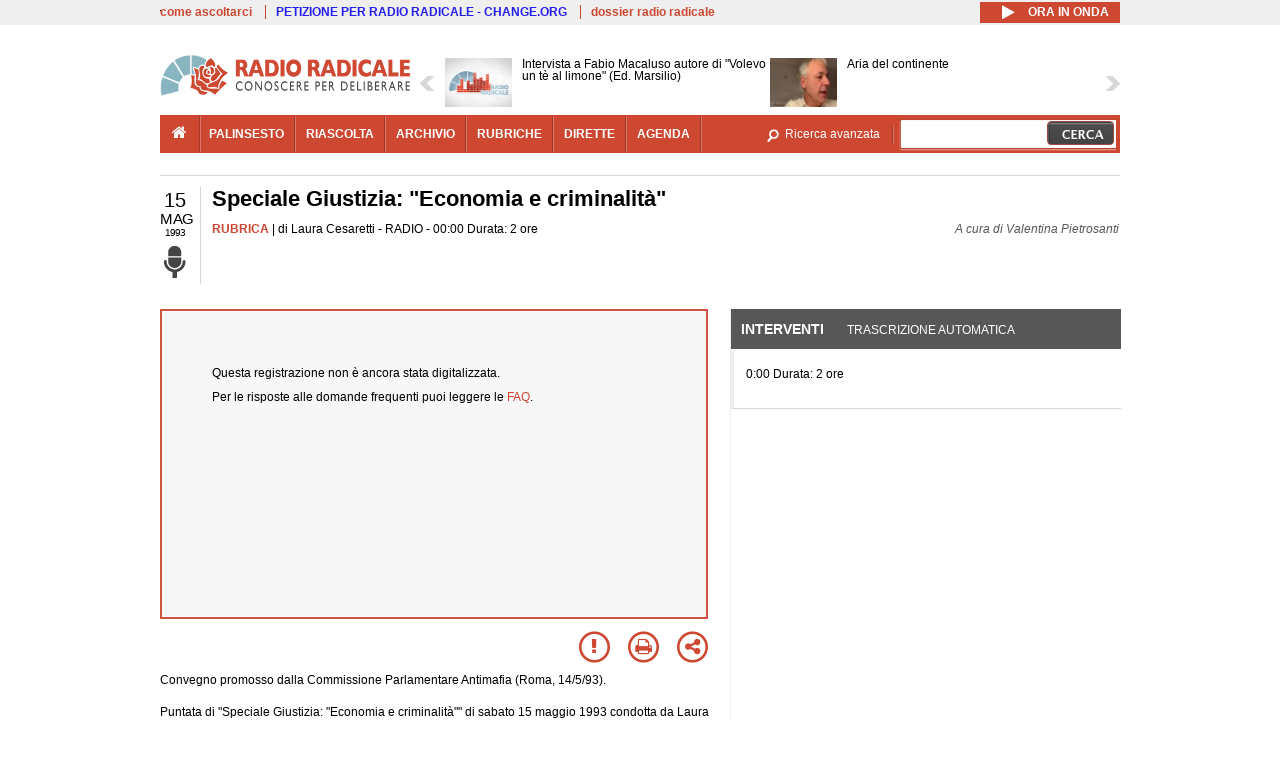

--- FILE ---
content_type: text/html; charset=utf-8
request_url: https://www.radioradicale.it/scheda/53944/speciale-giustizia-economia-e-criminalita?qt-blocco_interventi=0
body_size: 20070
content:
<!DOCTYPE html>
  <html class="no-js" lang="it" dir="ltr" prefix="content: http://purl.org/rss/1.0/modules/content/ dc: http://purl.org/dc/terms/ foaf: http://xmlns.com/foaf/0.1/ rdfs: http://www.w3.org/2000/01/rdf-schema# sioc: http://rdfs.org/sioc/ns# sioct: http://rdfs.org/sioc/types# skos: http://www.w3.org/2004/02/skos/core# xsd: http://www.w3.org/2001/XMLSchema#">
<head>
  <title>Speciale Giustizia: "Economia e criminalità" (15.05.1993)</title>
  <meta charset="utf-8" />
<link rel="shortcut icon" href="https://www.radioradicale.it/sites/www.radioradicale.it/files/favicon_0.ico" type="image/vnd.microsoft.icon" />
<link rel="profile" href="http://www.w3.org/1999/xhtml/vocab" />
<meta name="description" content=". Speciale Giustizia: &quot;Economia e criminalità&quot;" />
<meta name="abstract" content="convegno promosso dalla Commissione Parlamentare Antimafia (Roma, 14/5/93)" />
<meta name="keywords" content="CRIMINALITA&#039;, ECONOMIA, GIUSTIZIA, MAFIA, PARLAMENTO" />
<link rel="canonical" href="https://www.radioradicale.it/scheda/53944/speciale-giustizia-economia-e-criminalita?qt-blocco_interventi=0" />
<link rel="shortlink" href="https://www.radioradicale.it/scheda/53944?qt-blocco_interventi=0" />
<meta property="fb:app_id" content="1473848402899654" />
<meta property="og:site_name" content="Radio Radicale" />
<meta property="og:type" content="article" />
<meta property="og:url" content="https://www.radioradicale.it/scheda/53944/speciale-giustizia-economia-e-criminalita" />
<meta property="og:title" content="Speciale Giustizia: &quot;Economia e criminalità&quot;" />
<meta property="og:description" content="convegno promosso dalla Commissione Parlamentare Antimafia (Roma, 14/5/93)" />
<meta property="og:updated_time" content="2019-05-11T18:40:22+02:00" />
<meta property="og:image" content="https://www.radioradicale.it/sites/www.radioradicale.it/files/styles/rrfoto_poster/public/eventi/immagine_player/2019/01/copertina-speciale-giustizia-player.jpg?itok=1C5xRLh6" />
<meta property="og:image:width" content="550" />
<meta property="og:image:height" content="309" />
<meta name="twitter:card" content="player" />
<meta name="twitter:creator" content="@radioradicale" />
<meta name="twitter:site" content="@radioradicale" />
<meta name="twitter:url" content="https://www.radioradicale.it/scheda/53944/speciale-giustizia-economia-e-criminalita" />
<meta name="twitter:description" content=". Speciale Giustizia: &quot;Economia e criminalità&quot;" />
<meta name="twitter:title" content="Speciale Giustizia: &quot;Economia e criminalità&quot;" />
<meta name="twitter:image" content="https://www.radioradicale.it/sites/www.radioradicale.it/files/styles/rrfoto_poster/public/eventi/immagine_player/2019/01/copertina-speciale-giustizia-player.jpg?itok=1C5xRLh6" />
<meta name="twitter:image:width" content="550" />
<meta name="twitter:image:height" content="309" />
<meta property="article:published_time" content="1993-05-15T00:00:00+02:00" />
<meta name="twitter:player" content="https://www.radioradicale.it/scheda/53944/speciale-giustizia-economia-e-criminalita/iframe" />
<meta property="article:modified_time" content="2019-05-11T18:40:22+02:00" />
<meta name="twitter:player:width" content="544" />
<meta name="twitter:player:height" content="306" />
<meta name="dcterms.creator" content="Radio Radicale" />
<meta name="dcterms.title" content="Speciale Giustizia: &quot;Economia e criminalità&quot;" />
<meta name="dcterms.date" content="1993-05-15T00:00+02:00" />
<meta name="dcterms.type" content="Text" />
<meta name="dcterms.format" content="text/html" />
<meta name="dcterms.language" content="it" />
  <link type="text/css" rel="stylesheet" href="https://www.radioradicale.it/sites/www.radioradicale.it/files/css/css_ygHU00cuv20ccA59rQ6THPz9UgQTHSV-efJp--9ewRs.css" media="all" />
<link type="text/css" rel="stylesheet" href="https://www.radioradicale.it/sites/www.radioradicale.it/files/css/css_RdHWo9iA2yj9ZMOXuSQnre_-c7NgWIbbjZWxSh0EqEg.css" media="all" />
<link type="text/css" rel="stylesheet" href="//cdn.jsdelivr.net/qtip2/2.2.0/jquery.qtip.min.css" media="all" />
<link type="text/css" rel="stylesheet" href="https://www.radioradicale.it/sites/www.radioradicale.it/files/css/css_a6A2EsZ0vChptmlru0zPh9MbdFtmCO_0dgJmsXPT2a0.css" media="all" />
<link type="text/css" rel="stylesheet" href="https://www.radioradicale.it/sites/all/modules/custom/barra_rossa/css/barra_rossa.css?t05fkf" media="all" />
<link type="text/css" rel="stylesheet" href="https://www.radioradicale.it/sites/www.radioradicale.it/files/css/css_jxLxSunne8dxdi-32-3XLZwi9xrL8crrB-qNkYnZsPo.css" media="all" />
<link type="text/css" rel="stylesheet" href="//fonts.googleapis.com/css?family=Give+You+Glory" media="all" />
<link type="text/css" rel="stylesheet" href="//fonts.googleapis.com/css?family=Quintessential" media="all" />
<link type="text/css" rel="stylesheet" href="https://www.radioradicale.it/sites/www.radioradicale.it/files/css/css_Nmuf8Xc00U7sUQSdNyWiU2k_4U5AbcOlPaGn7raaQOI.css" media="all" />
<link type="text/css" rel="stylesheet" href="https://www.radioradicale.it/sites/www.radioradicale.it/files/css/css_EtIHDO0mkLl75AHbOi_xEe-NDwdD3XGYjJO3nS7ovak.css" media="all" />
<link type="text/css" rel="stylesheet" href="https://www.radioradicale.it/sites/www.radioradicale.it/files/css/css_wJFXeg8d1C5ZJFw11S5f5qRDip2DpzQjtZruKIXRvps.css" media="all" />
<link type="text/css" rel="stylesheet" href="//maxcdn.bootstrapcdn.com/font-awesome/4.4.0/css/font-awesome.min.css" media="all" />
  <script src="https://www.radioradicale.it/sites/all/libraries/modernizr/modernizr.min.js?t05fkf"></script>
<script src="//ajax.googleapis.com/ajax/libs/jquery/2.2.4/jquery.min.js"></script>
<script>window.jQuery || document.write("<script src='/sites/all/modules/contrib/jquery_update/replace/jquery/2.2/jquery.min.js'>\x3C/script>")</script>
<script src="https://www.radioradicale.it/sites/www.radioradicale.it/files/js/js_9sGTPBGcOGZjLiSLGrYEnuUf8VdvLmL_DEZNNNbnHXk.js"></script>
<script src="https://www.radioradicale.it/sites/www.radioradicale.it/files/js/js_Y7esrAmgSdkfkAh5dRkbPmxXvIH0TuD5s-lok9Xnpa8.js"></script>
<script src="https://www.radioradicale.it/sites/www.radioradicale.it/files/js/js_gHk2gWJ_Qw_jU2qRiUmSl7d8oly1Cx7lQFrqcp3RXcI.js"></script>
<script src="https://www.radioradicale.it/sites/www.radioradicale.it/files/js/js_EeQ0NJYsQPRTAh0op489-uDh9vDL58poZ3rPUPd_3hQ.js"></script>
<script src="//cdn.jsdelivr.net/qtip2/2.2.0/jquery.qtip.min.js"></script>
<script src="https://www.radioradicale.it/sites/all/modules/custom/barra_rossa/js/barra_rossa.js?t05fkf"></script>
<script src="https://www.radioradicale.it/sites/www.radioradicale.it/files/js/js_E1Mq1QpZSEgkqLPy183JbfCPaSl-ahgndWT5biALT6k.js"></script>
<script src="https://www.googletagmanager.com/gtag/js?id=G-WR1BT67YHY"></script>
<script>window.dataLayer = window.dataLayer || [];function gtag(){dataLayer.push(arguments)};gtag("js", new Date());gtag("set", "developer_id.dMDhkMT", true);gtag("config", "G-WR1BT67YHY", {"groups":"default","anonymize_ip":true,"link_attribution":true,"allow_ad_personalization_signals":false});</script>
<script src="https://www.radioradicale.it/sites/www.radioradicale.it/files/js/js_nPS1IEu9z_v86oI8x5Y0jjgmiZkYxydhd-SJ2GWy6uM.js"></script>
<script src="https://www.radioradicale.it/sites/all/themes/radioradicale_2014/js/share/clipboard.min.js?t05fkf"></script>
<script src="https://www.radioradicale.it/sites/www.radioradicale.it/files/js/js_ypm0-ZLmQE0na96AUCN0p-q7svrJkQwK1JGCPTMuHfM.js"></script>
<script src="https://www.radioradicale.it/sites/www.radioradicale.it/files/js/js_Pfof0dzcr9XEFXLFHH9_iVhPxhjQBU_v3Z0RQvRq5oY.js"></script>
<script>jQuery.extend(Drupal.settings, {"basePath":"\/","pathPrefix":"","setHasJsCookie":0,"instances":"{\u0022default\u0022:{\u0022content\u0022:{\u0022text\u0022:\u0022\u0022},\u0022style\u0022:{\u0022tip\u0022:false,\u0022classes\u0022:\u0022\u0022},\u0022position\u0022:{\u0022at\u0022:\u0022bottom right\u0022,\u0022adjust\u0022:{\u0022method\u0022:\u0022\u0022},\u0022my\u0022:\u0022top left\u0022,\u0022viewport\u0022:false},\u0022show\u0022:{\u0022event\u0022:\u0022mouseenter \u0022},\u0022hide\u0022:{\u0022event\u0022:\u0022mouseleave \u0022}},\u0022inizia_tempo_share\u0022:{\u0022content\u0022:{\u0022text\u0022:\u0022\u0022},\u0022style\u0022:{\u0022tip\u0022:false,\u0022classes\u0022:\u0022qtip-dark qtip-shadow\u0022},\u0022position\u0022:{\u0022at\u0022:\u0022bottom right\u0022,\u0022adjust\u0022:{\u0022method\u0022:\u0022\u0022},\u0022my\u0022:\u0022top left\u0022,\u0022viewport\u0022:false},\u0022show\u0022:{\u0022event\u0022:\u0022mouseenter \u0022},\u0022hide\u0022:{\u0022event\u0022:\u0022mouseleave \u0022}}}","qtipDebug":"{\u0022leaveElement\u0022:1}","better_exposed_filters":{"views":{"news_contenuti_aggiunti":{"displays":{"inizio":{"filters":[]}}},"download_rapido":{"displays":{"block":{"filters":[]}}},"news_e_interviste":{"displays":{"rullo":{"filters":[]}}},"interventi_2016":{"displays":{"blocco_interventi":{"filters":[]}}},"chi_siamo":{"displays":{"block":{"filters":[]}}},"fai_notizia":{"displays":{"block":{"filters":[]}}},"altri_canali":{"displays":{"block":{"filters":[]}}},"prima_foto":{"displays":{"block_7":{"filters":[]}}},"correlati_orizzontali_1":{"displays":{"block":{"filters":[]}}},"correlati_orizzontali_2":{"displays":{"block":{"filters":[]}}}}},"viewsSlideshow":{"news_e_interviste-rullo_1":{"methods":{"goToSlide":["viewsSlideshowPager","viewsSlideshowSlideCounter","viewsSlideshowCycle"],"nextSlide":["viewsSlideshowPager","viewsSlideshowSlideCounter","viewsSlideshowCycle"],"pause":["viewsSlideshowControls","viewsSlideshowCycle"],"play":["viewsSlideshowControls","viewsSlideshowCycle"],"previousSlide":["viewsSlideshowPager","viewsSlideshowSlideCounter","viewsSlideshowCycle"],"transitionBegin":["viewsSlideshowPager","viewsSlideshowSlideCounter"],"transitionEnd":[]},"paused":0}},"viewsSlideshowControls":{"news_e_interviste-rullo_1":{"top":{"type":"vsccControls"}}},"viewsSlideshowCycle":{"#views_slideshow_cycle_main_news_e_interviste-rullo_1":{"num_divs":18,"id_prefix":"#views_slideshow_cycle_main_","div_prefix":"#views_slideshow_cycle_div_","vss_id":"news_e_interviste-rullo_1","effect":"scrollHorz","transition_advanced":1,"timeout":7000,"speed":850,"delay":4000,"sync":1,"random":0,"pause":1,"pause_on_click":0,"play_on_hover":0,"action_advanced":1,"start_paused":0,"remember_slide":0,"remember_slide_days":1,"pause_in_middle":0,"pause_when_hidden":0,"pause_when_hidden_type":"full","amount_allowed_visible":"","nowrap":0,"pause_after_slideshow":0,"fixed_height":1,"items_per_slide":2,"wait_for_image_load":1,"wait_for_image_load_timeout":3000,"cleartype":0,"cleartypenobg":0,"advanced_options":"{}","advanced_options_choices":0,"advanced_options_entry":""}},"eu_cookie_compliance":{"cookie_policy_version":"1.0.0","popup_enabled":1,"popup_agreed_enabled":0,"popup_hide_agreed":0,"popup_clicking_confirmation":0,"popup_scrolling_confirmation":0,"popup_html_info":"\u003Cdiv class=\u0022eu-cookie-compliance-banner eu-cookie-compliance-banner-info eu-cookie-compliance-banner--default\u0022\u003E\n  \u003Cdiv class=\u0022popup-content info\u0022\u003E\n        \u003Cdiv id=\u0022popup-text\u0022\u003E\n      \u003Cp\u003EQuesto Sito utilizza cookie di funzionalit\u00e0 e cookie analitici, nonch\u00e9 cookie di profilazione di terze parti. Se vuoi saperne di pi\u00f9 o negare il consenso a tutti o ad alcuni cookie, consulta la\u00a0\u003Ca class=\u0022cookie-link\u0022 href=\u0022\/pagine\/cookie-policy\u0022\u003ECookie Policy\u003C\/a\u003E. Chiudendo questo banner o accedendo a un qualunque elemento del Sito acconsenti all\u0027uso dei cookie.\u003C\/p\u003E              \u003Cbutton type=\u0022button\u0022 class=\u0022find-more-button eu-cookie-compliance-more-button\u0022\u003EInformazioni\u003C\/button\u003E\n          \u003C\/div\u003E\n    \n    \u003Cdiv id=\u0022popup-buttons\u0022 class=\u0022\u0022\u003E\n            \u003Cbutton type=\u0022button\u0022 class=\u0022agree-button eu-cookie-compliance-default-button\u0022\u003EAccetta\u003C\/button\u003E\n          \u003C\/div\u003E\n  \u003C\/div\u003E\n\u003C\/div\u003E","use_mobile_message":false,"mobile_popup_html_info":"\u003Cdiv class=\u0022eu-cookie-compliance-banner eu-cookie-compliance-banner-info eu-cookie-compliance-banner--default\u0022\u003E\n  \u003Cdiv class=\u0022popup-content info\u0022\u003E\n        \u003Cdiv id=\u0022popup-text\u0022\u003E\n                    \u003Cbutton type=\u0022button\u0022 class=\u0022find-more-button eu-cookie-compliance-more-button\u0022\u003EInformazioni\u003C\/button\u003E\n          \u003C\/div\u003E\n    \n    \u003Cdiv id=\u0022popup-buttons\u0022 class=\u0022\u0022\u003E\n            \u003Cbutton type=\u0022button\u0022 class=\u0022agree-button eu-cookie-compliance-default-button\u0022\u003EAccetta\u003C\/button\u003E\n          \u003C\/div\u003E\n  \u003C\/div\u003E\n\u003C\/div\u003E\n","mobile_breakpoint":"768","popup_html_agreed":"\u003Cdiv\u003E\n  \u003Cdiv class=\u0022popup-content agreed\u0022\u003E\n    \u003Cdiv id=\u0022popup-text\u0022\u003E\n      \u003Cp\u003EGrazie!\u003C\/p\u003E    \u003C\/div\u003E\n    \u003Cdiv id=\u0022popup-buttons\u0022\u003E\n      \u003Cbutton type=\u0022button\u0022 class=\u0022hide-popup-button eu-cookie-compliance-hide-button\u0022\u003ENascondi\u003C\/button\u003E\n              \u003Cbutton type=\u0022button\u0022 class=\u0022find-more-button eu-cookie-compliance-more-button-thank-you\u0022 \u003EInformati\u003C\/button\u003E\n          \u003C\/div\u003E\n  \u003C\/div\u003E\n\u003C\/div\u003E","popup_use_bare_css":false,"popup_height":"auto","popup_width":"99%","popup_delay":1000,"popup_link":"\/pagine\/cookie-policy","popup_link_new_window":0,"popup_position":null,"fixed_top_position":false,"popup_language":"it","store_consent":false,"better_support_for_screen_readers":0,"reload_page":0,"domain":"","domain_all_sites":null,"popup_eu_only_js":0,"cookie_lifetime":"100","cookie_session":false,"disagree_do_not_show_popup":0,"method":"default","allowed_cookies":"","withdraw_markup":"\u003Cbutton type=\u0022button\u0022 class=\u0022eu-cookie-withdraw-tab\u0022\u003EPrivacy settings\u003C\/button\u003E\n\u003Cdiv class=\u0022eu-cookie-withdraw-banner\u0022\u003E\n  \u003Cdiv class=\u0022popup-content info\u0022\u003E\n    \u003Cdiv id=\u0022popup-text\u0022\u003E\n      \u003Ch2\u003EWe use cookies on this site to enhance your user experience\u003C\/h2\u003E\u003Cp\u003EYou have given your consent for us to set cookies.\u003C\/p\u003E    \u003C\/div\u003E\n    \u003Cdiv id=\u0022popup-buttons\u0022\u003E\n      \u003Cbutton type=\u0022button\u0022 class=\u0022eu-cookie-withdraw-button\u0022\u003EWithdraw consent\u003C\/button\u003E\n    \u003C\/div\u003E\n  \u003C\/div\u003E\n\u003C\/div\u003E\n","withdraw_enabled":false,"withdraw_button_on_info_popup":false,"cookie_categories":[],"cookie_categories_details":[],"enable_save_preferences_button":true,"cookie_name":"","cookie_value_disagreed":"0","cookie_value_agreed_show_thank_you":"1","cookie_value_agreed":"2","containing_element":"body","automatic_cookies_removal":true,"close_button_action":"close_banner"},"googleanalytics":{"account":["G-WR1BT67YHY"],"trackOutbound":1,"trackMailto":1,"trackDownload":1,"trackDownloadExtensions":"7z|aac|arc|arj|asf|asx|avi|bin|csv|doc(x|m)?|dot(x|m)?|exe|flv|gif|gz|gzip|hqx|jar|jpe?g|js|mp(2|3|4|e?g)|mov(ie)?|msi|msp|pdf|phps|png|ppt(x|m)?|pot(x|m)?|pps(x|m)?|ppam|sld(x|m)?|thmx|qtm?|ra(m|r)?|sea|sit|tar|tgz|torrent|txt|wav|wma|wmv|wpd|xls(x|m|b)?|xlt(x|m)|xlam|xml|z|zip"},"RR":{"fb_app_id":"1473848402899654"},"live_audio_url":"https:\/\/live.radioradicale.it\/live.mp3","RRplayer":{"div_id":"playersito"},"RRscheda":{"registrazione":3565392,"intervento":null,"canonical":"https:\/\/www.radioradicale.it\/scheda\/53944\/speciale-giustizia-economia-e-criminalita","data":"15 Maggio 1993","foto":"https:\/\/www.radioradicale.it\/sites\/www.radioradicale.it\/files\/styles\/rrfoto_poster\/public\/eventi\/immagine_player\/2019\/01\/copertina-speciale-giustizia-player.jpg?itok=1C5xRLh6","idregistrazione":"53944","luogo":"RADIO","shortlink":"https:\/\/www.radioradicale.it\/scheda\/53944"},"quicktabs":{"qt_blocco_interventi":{"name":"blocco_interventi","tabs":[{"bid":"views_delta_87664a805c1e84a93a9afe91f2d174cd","hide_title":1},{"bid":"rrblocks_delta_box_trascrizione","hide_title":1}],"better_exposed_filters":{"views":{"news_e_interviste":{"displays":{"rullo":{"filters":[]}}}}}}},"fp":{"key":"$853677451452964","analytics":"G-WR1BT67YHY"}});</script>
</head>
<body class="html not-front not-logged-in page-node page-node- page-node-3565392 node-type-registrazione section-scheda">
  <a href="#main-content" class="element-invisible element-focusable">Salta al contenuto principale</a>
    <!-- Leaderboard: per i casi di particolare rilievo. -->
<div class='l-leaderboard'>
  </div>

<!-- Top bar: link di servizio e ad altri siti. -->
<div class='l-topbar'>
    <div class="l-region l-region--topbar">
    <div id="block-views-link-altri-siti-block" class="block block--views block--views-link-altri-siti-block block-first block-1">
  <div class="block__content">
                <div class="view view-link-altri-siti view-id-link_altri_siti view-display-id-block view-dom-id-28995e191c54f3da850f953818b58009">
        
  
  
      <div class="view-content">
      <div class="item-list"><ul>  <li>  
          <a href="https://www.radioradicale.it/pagine/come-ascoltarci">come ascoltarci</a>  </li>
  <li>  
          <a href="http://chng.it/5nJ6GQ8Rnd" target="_blank" class="link-blu">PETIZIONE PER RADIO RADICALE - CHANGE.ORG</a>  </li>
  <li>  
          <a href="https://www.radioradicale.it/pagine/storia">dossier radio radicale</a>  </li>
</ul></div>    </div>
  
  
  
  
  
  
</div>  </div>
</div>
<div id="block-rrblocks-bottone-player-audio-live" class="block block--rrblocks block--rrblocks-bottone-player-audio-live block-first block-1">
  <div class="block__content">
                <div class="playermp3"><div id="btn-live-player"></div></div><div id="player_control" class="btn-live"><i id="playmp3" class="fa fa-play fa-lg"></i> <i id="buffermp3" class="fa fa-spinner fa-pulse fa-lg"></i> <i id="pausemp3" class="fa fa-pause fa-lg"></i> <span>ora in onda</span></div>  </div>
</div>
  </div>
</div>

<div class="l-page has-no-sidebars">
  <header class="l-header" role="banner">
    <div class="l-branding">
              <a href="/" title="Home" rel="home" class="site-logo"><img src="https://www.radioradicale.it/sites/www.radioradicale.it/files/testata-radio-radicale-500-tiny.png" alt="Home" /></a>
      
      
          </div>

      <div class="l-region l-region--navigation">
    <div id="block-views-news-e-interviste-rullo" class="block block--views block--views-news-e-interviste-rullo block-first block-1 block-last">
  <div class="block__content">
                <script src="https://www.radioradicale.it/sites/all/modules/contrib/vscc/js/vscc.js?t05fkf"></script>
<style>
  .vscc-disabled {display: none;}
  .banner {float:right !important;margin-right:0 !important;}
  #block-views-news-e-interviste-rullo .vscc-controls img {height:auto;}
  .view-news-e-interviste {position:relative;padding:0 25px 0 25px;}
  .view-news-e-interviste .vscc_controls_next {position:absolute;top:18px;right:0;}
  #block-views-news-e-interviste-rullo .vscc_controls_next img {margin-right:0;}
  .view-news-e-interviste .vscc_controls_previous {position:absolute;top:18px;left:0;}
  #block-views-news-e-interviste-rullo .views-slideshow-cycle-main-frame-row-item {width:320px;}
  #block-views-news-e-interviste-rullo .views-slideshow-cycle-main-frame-row-item.views-row-even {margin-right:0}
  #block-views-news-e-interviste-rullo .views-slideshow-cycle-main-frame-row-item.views-row-0 {margin-right:0;width:325px}
  #block-views-news-e-interviste-rullo .field--name-field-img-sommario img {margin-right:0;}
</style>

<div class="view view-news-e-interviste view-id-news_e_interviste view-display-id-rullo view-dom-id-d09e6365912cfca2a432307b98ee2634">
        
  
  
      <div class="view-content">
      
  <div class="skin-default">
          <div class="views-slideshow-controls-top clearfix">
        
<div id="vscc_controls_news_e_interviste-rullo_1" class="vscc-controls vscc_controls">
      <span id="vscc_controls_previous_news_e_interviste-rullo_1" class="vscc_controls_previous"><a href="#!slide"><img typeof="foaf:Image" src="https://www.radioradicale.it/sites/all/themes/radioradicale_2014/images/news_arrows/sx.png" alt="previous" title="previous" /></a></span>  
  
      <span id="vscc_controls_next_news_e_interviste-rullo_1" class="vscc_controls_next"><a href="#!slide"><img typeof="foaf:Image" src="https://www.radioradicale.it/sites/all/themes/radioradicale_2014/images/news_arrows/dx.png" alt="next" title="next" /></a></span>  </div>
      </div>
    
    <div id="views_slideshow_cycle_main_news_e_interviste-rullo_1" class="views_slideshow_cycle_main views_slideshow_main"><div id="views_slideshow_cycle_teaser_section_news_e_interviste-rullo_1" class="views-slideshow-cycle-main-frame views_slideshow_cycle_teaser_section">
  <div id="views_slideshow_cycle_div_news_e_interviste-rullo_1_0" class="views-slideshow-cycle-main-frame-row views_slideshow_cycle_slide views_slideshow_slide views-row-1 views-row-first views-row-odd" >
  <div class="views-slideshow-cycle-main-frame-row-item views-row views-row-0 views-row-odd views-row-first">
  <a href="/scheda/780083/intervista-a-fabio-macaluso-autore-di-volevo-un-te-al-limone-ed-marsilio" title="Intervista a Fabio Macaluso autore di &quot;Volevo un tè al limone&quot; (Ed. Marsilio)">
  <img typeof="foaf:Image" src="https://www.radioradicale.it/sites/all/modules/custom/rrfoto/images/audio-140.png" width="140" height="105" alt="" /></a>
<a href="/scheda/780083/intervista-a-fabio-macaluso-autore-di-volevo-un-te-al-limone-ed-marsilio" title="Intervista a Fabio Macaluso autore di &quot;Volevo un tè al limone&quot; (Ed. Marsilio)">
	<div class="field field--name-field-titolo field--type-text-long field--label-hidden"><div class="field__items"><div class="field__item even">Intervista a Fabio Macaluso autore di &quot;Volevo un tè al limone&quot; (Ed. Marsilio)</div></div></div></a>
</div>
<div class="views-slideshow-cycle-main-frame-row-item views-row views-row-1 views-row-even views-row-first">
  <a href="/scheda/779759/aria-del-continente" title="Aria del continente">
  <img typeof="foaf:Image" src="https://www.radioradicale.it/photo140/0/1/7/4/4/01744332.jpg" width="140" height="105" alt="" /></a>
<a href="/scheda/779759/aria-del-continente" title="Aria del continente">
	<div class="field field--name-field-titolo field--type-text-long field--label-hidden"><div class="field__items"><div class="field__item even">Aria del continente</div></div></div></a>
</div>
</div>
<div id="views_slideshow_cycle_div_news_e_interviste-rullo_1_1" class="views-slideshow-cycle-main-frame-row views_slideshow_cycle_slide views_slideshow_slide views-row-2 views_slideshow_cycle_hidden views-row-even" >
  <div class="views-slideshow-cycle-main-frame-row-item views-row views-row-0 views-row-odd views-row-last">
  <a href="/scheda/779943/ecoagenda-di-teleambiente" title="EcoAgenda di TeleAmbiente">
  <img typeof="foaf:Image" src="https://www.radioradicale.it/photo140/0/1/7/4/5/01745236.jpg" width="140" height="105" alt="" /></a>
<a href="/scheda/779943/ecoagenda-di-teleambiente" title="EcoAgenda di TeleAmbiente">
	<div class="field field--name-field-titolo field--type-text-long field--label-hidden"><div class="field__items"><div class="field__item even">EcoAgenda di TeleAmbiente</div></div></div></a>
</div>
<div class="views-slideshow-cycle-main-frame-row-item views-row views-row-1 views-row-even views-row-last">
  <a href="/scheda/780076/conversazione-settimanale-con-maurizio-turco-segretario-del-partito-radicale" title="Conversazione settimanale con Maurizio Turco, Segretario del Partito Radicale">
  <div class="field field--name-field-immagine-locale field--type-image field--label-hidden"><div class="field__items"><div class="field__item even"><img typeof="foaf:Image" src="https://www.radioradicale.it/sites/www.radioradicale.it/files/styles/rrfoto_140/public/immagini_locali/rubriche/2020/07/28/foto_conversazione_rr.jpg?itok=FJevUQiD" alt="" /></div></div></div></a>
<a href="/scheda/780076/conversazione-settimanale-con-maurizio-turco-segretario-del-partito-radicale" title="Conversazione settimanale con Maurizio Turco, Segretario del Partito Radicale">
	<div class="field field--name-field-titolo field--type-text-long field--label-hidden"><div class="field__items"><div class="field__item even">Conversazione settimanale con Maurizio Turco, Segretario del Partito Radicale</div></div></div></a>
</div>
</div>
<div id="views_slideshow_cycle_div_news_e_interviste-rullo_1_2" class="views-slideshow-cycle-main-frame-row views_slideshow_cycle_slide views_slideshow_slide views-row-3 views_slideshow_cycle_hidden views-row-odd" >
  <div class="views-slideshow-cycle-main-frame-row-item views-row views-row-0 views-row-odd">
  <a href="/scheda/780070/rassegna-stampa-araba" title="Rassegna stampa araba">
  <div class="field field--name-field-immagine-locale field--type-image field--label-hidden"><div class="field__items"><div class="field__item even"><img typeof="foaf:Image" src="https://www.radioradicale.it/sites/www.radioradicale.it/files/styles/rrfoto_140/public/immagini_locali/rubriche/2021/03/15/arabic-newspapers.jpg?itok=XZLwZiSH" alt="" /></div></div></div></a>
<a href="/scheda/780070/rassegna-stampa-araba" title="Rassegna stampa araba">
	<div class="field field--name-field-titolo field--type-text-long field--label-hidden"><div class="field__items"><div class="field__item even">Rassegna stampa araba</div></div></div></a>
</div>
<div class="views-slideshow-cycle-main-frame-row-item views-row views-row-1 views-row-even">
  <a href="/scheda/779966/osservatorio-giustizia-con-valerio-spigarelli" title="Osservatorio Giustizia con Valerio Spigarelli">
  <div class="field field--name-field-immagine-locale field--type-image field--label-hidden"><div class="field__items"><div class="field__item even"><img typeof="foaf:Image" src="https://www.radioradicale.it/sites/www.radioradicale.it/files/styles/rrfoto_140/public/immagini_locali/rubriche/2015/07/07/copertina_osservatorio_giustizia_small.png?itok=QnVDCO-1" alt="" /></div></div></div></a>
<a href="/scheda/779966/osservatorio-giustizia-con-valerio-spigarelli" title="Osservatorio Giustizia con Valerio Spigarelli">
	<div class="field field--name-field-titolo field--type-text-long field--label-hidden"><div class="field__items"><div class="field__item even">Osservatorio Giustizia con Valerio Spigarelli</div></div></div></a>
</div>
</div>
<div id="views_slideshow_cycle_div_news_e_interviste-rullo_1_3" class="views-slideshow-cycle-main-frame-row views_slideshow_cycle_slide views_slideshow_slide views-row-4 views_slideshow_cycle_hidden views-row-even" >
  <div class="views-slideshow-cycle-main-frame-row-item views-row views-row-0 views-row-odd">
  <a href="/scheda/780071/informazione-donna-vita-liberta-rassegna-della-stampa-in-lingua-persiana" title="Informazione, donna, vita, libertà - Rassegna della stampa in lingua persiana">
  <div class="field field--name-field-immagine-locale field--type-image field--label-hidden"><div class="field__items"><div class="field__item even"><img typeof="foaf:Image" src="https://www.radioradicale.it/sites/www.radioradicale.it/files/styles/rrfoto_140/public/immagini_locali/rubriche/2023/01/04/img-20230104-wa0002.jpg?itok=UMyyapIU" alt="" /></div></div></div></a>
<a href="/scheda/780071/informazione-donna-vita-liberta-rassegna-della-stampa-in-lingua-persiana" title="Informazione, donna, vita, libertà - Rassegna della stampa in lingua persiana">
	<div class="field field--name-field-titolo field--type-text-long field--label-hidden"><div class="field__items"><div class="field__item even">Informazione, donna, vita, libertà - Rassegna della stampa in lingua persiana</div></div></div></a>
</div>
<div class="views-slideshow-cycle-main-frame-row-item views-row views-row-1 views-row-even">
  <a href="/scheda/779861/rassegna-delle-riviste-di-politica-e-storia" title="Rassegna delle riviste di politica e storia">
  <div class="field field--name-field-immagine-locale field--type-image field--label-hidden"><div class="field__items"><div class="field__item even"><img typeof="foaf:Image" src="https://www.radioradicale.it/sites/www.radioradicale.it/files/styles/rrfoto_140/public/immagini_locali/rubriche/2021/03/09/unita-italia-garibaldi.jpg?itok=4jK_hzQ7" alt="" /></div></div></div></a>
<a href="/scheda/779861/rassegna-delle-riviste-di-politica-e-storia" title="Rassegna delle riviste di politica e storia">
	<div class="field field--name-field-titolo field--type-text-long field--label-hidden"><div class="field__items"><div class="field__item even">Rassegna delle riviste di politica e storia</div></div></div></a>
</div>
</div>
<div id="views_slideshow_cycle_div_news_e_interviste-rullo_1_4" class="views-slideshow-cycle-main-frame-row views_slideshow_cycle_slide views_slideshow_slide views-row-5 views_slideshow_cycle_hidden views-row-odd" >
  <div class="views-slideshow-cycle-main-frame-row-item views-row views-row-0 views-row-odd">
  <a href="/scheda/779726/valori-piu-liberta-piu-crescita" title="Valori: Più Libertà Più Crescita">
  <img typeof="foaf:Image" src="https://www.radioradicale.it/photo140/0/1/7/4/5/01745557.jpg" width="140" height="105" alt="" /></a>
<a href="/scheda/779726/valori-piu-liberta-piu-crescita" title="Valori: Più Libertà Più Crescita">
	<div class="field field--name-field-titolo field--type-text-long field--label-hidden"><div class="field__items"><div class="field__item even">Valori: Più Libertà Più Crescita</div></div></div></a>
</div>
<div class="views-slideshow-cycle-main-frame-row-item views-row views-row-1 views-row-even">
  <a href="/scheda/780057/idee-in-movimento" title="Idee in Movimento">
  <img typeof="foaf:Image" src="https://www.radioradicale.it/photo140/0/1/7/4/5/01745576.jpg" width="140" height="105" alt="" /></a>
<a href="/scheda/780057/idee-in-movimento" title="Idee in Movimento">
	<div class="field field--name-field-titolo field--type-text-long field--label-hidden"><div class="field__items"><div class="field__item even">Idee in Movimento</div></div></div></a>
</div>
</div>
<div id="views_slideshow_cycle_div_news_e_interviste-rullo_1_5" class="views-slideshow-cycle-main-frame-row views_slideshow_cycle_slide views_slideshow_slide views-row-6 views_slideshow_cycle_hidden views-row-even" >
  <div class="views-slideshow-cycle-main-frame-row-item views-row views-row-0 views-row-odd">
  <a href="/scheda/780001/media-e-dintorni" title="Media e dintorni">
  <div class="field field--name-field-immagine-locale field--type-image field--label-hidden"><div class="field__items"><div class="field__item even"><img typeof="foaf:Image" src="https://www.radioradicale.it/sites/www.radioradicale.it/files/styles/rrfoto_140/public/immagini_locali/rubriche/2015/02/18/copertina_media_e_dintorni.png?itok=LOpXzXXX" alt="" /></div></div></div></a>
<a href="/scheda/780001/media-e-dintorni" title="Media e dintorni">
	<div class="field field--name-field-titolo field--type-text-long field--label-hidden"><div class="field__items"><div class="field__item even">Media e dintorni</div></div></div></a>
</div>
<div class="views-slideshow-cycle-main-frame-row-item views-row views-row-1 views-row-even">
  <a href="/scheda/780049/giustizia-intervista-a-irene-testa" title="Giustizia: intervista a Irene Testa">
  <img typeof="foaf:Image" src="https://www.radioradicale.it/sites/all/modules/custom/rrfoto/images/audio-140.png" width="140" height="105" alt="" /></a>
<a href="/scheda/780049/giustizia-intervista-a-irene-testa" title="Giustizia: intervista a Irene Testa">
	<div class="field field--name-field-titolo field--type-text-long field--label-hidden"><div class="field__items"><div class="field__item even">Giustizia: intervista a Irene Testa</div></div></div></a>
</div>
</div>
<div id="views_slideshow_cycle_div_news_e_interviste-rullo_1_6" class="views-slideshow-cycle-main-frame-row views_slideshow_cycle_slide views_slideshow_slide views-row-7 views_slideshow_cycle_hidden views-row-odd" >
  <div class="views-slideshow-cycle-main-frame-row-item views-row views-row-0 views-row-odd">
  <a href="/scheda/780048/giustizia-intervista-a-stefania-craxi" title="Giustizia: intervista a Stefania Craxi">
  <img typeof="foaf:Image" src="https://www.radioradicale.it/sites/all/modules/custom/rrfoto/images/audio-140.png" width="140" height="105" alt="" /></a>
<a href="/scheda/780048/giustizia-intervista-a-stefania-craxi" title="Giustizia: intervista a Stefania Craxi">
	<div class="field field--name-field-titolo field--type-text-long field--label-hidden"><div class="field__items"><div class="field__item even">Giustizia: intervista a Stefania Craxi</div></div></div></a>
</div>
<div class="views-slideshow-cycle-main-frame-row-item views-row views-row-1 views-row-even">
  <a href="/scheda/780050/stampa-e-regime" title="Stampa e regime">
  <div class="field field--name-field-immagine-locale field--type-image field--label-hidden"><div class="field__items"><div class="field__item even"><img typeof="foaf:Image" src="https://www.radioradicale.it/sites/www.radioradicale.it/files/styles/rrfoto_140/public/immagini_locali/rubriche/2018/02/02/copertina-stampa-e-regime-new-locale_0.png?itok=TAmmJn-P" alt="" /></div></div></div></a>
<a href="/scheda/780050/stampa-e-regime" title="Stampa e regime">
	<div class="field field--name-field-titolo field--type-text-long field--label-hidden"><div class="field__items"><div class="field__item even">Stampa e regime</div></div></div></a>
</div>
</div>
<div id="views_slideshow_cycle_div_news_e_interviste-rullo_1_7" class="views-slideshow-cycle-main-frame-row views_slideshow_cycle_slide views_slideshow_slide views-row-8 views_slideshow_cycle_hidden views-row-even" >
  <div class="views-slideshow-cycle-main-frame-row-item views-row views-row-0 views-row-odd">
  <a href="/scheda/780018/rassegna-stampa-vaticana" title="Rassegna stampa vaticana">
  <div class="field field--name-field-immagine-locale field--type-image field--label-hidden"><div class="field__items"><div class="field__item even"><img typeof="foaf:Image" src="https://www.radioradicale.it/sites/www.radioradicale.it/files/styles/rrfoto_140/public/immagini_locali/rubriche/2015/03/25/copertina_rassegna_stampa_vaticana_small_def.png?itok=ii6T8bNm" alt="" /></div></div></div></a>
<a href="/scheda/780018/rassegna-stampa-vaticana" title="Rassegna stampa vaticana">
	<div class="field field--name-field-titolo field--type-text-long field--label-hidden"><div class="field__items"><div class="field__item even">Rassegna stampa vaticana</div></div></div></a>
</div>
<div class="views-slideshow-cycle-main-frame-row-item views-row views-row-1 views-row-even">
  <a href="/scheda/779998/xv-emendamento-giappone-e-portogallo" title="XV Emendamento - Giappone e Portogallo">
  <div class="field field--name-field-immagine-locale field--type-image field--label-hidden"><div class="field__items"><div class="field__item even"><img typeof="foaf:Image" src="https://www.radioradicale.it/sites/www.radioradicale.it/files/styles/rrfoto_140/public/immagini_locali/rubriche/2023/12/05/15th-amendment-celebration-1870.jpg?itok=HODhwNhG" alt="" /></div></div></div></a>
<a href="/scheda/779998/xv-emendamento-giappone-e-portogallo" title="XV Emendamento - Giappone e Portogallo">
	<div class="field field--name-field-titolo field--type-text-long field--label-hidden"><div class="field__items"><div class="field__item even">XV Emendamento - Giappone e Portogallo</div></div></div></a>
</div>
</div>
<div id="views_slideshow_cycle_div_news_e_interviste-rullo_1_8" class="views-slideshow-cycle-main-frame-row views_slideshow_cycle_slide views_slideshow_slide views-row-9 views_slideshow_cycle_hidden views-row-odd" >
  <div class="views-slideshow-cycle-main-frame-row-item views-row views-row-0 views-row-odd">
  <a href="/scheda/780035/visto-dallamerica-con-anna-guaita" title="Visto dall’America , con Anna Guaita">
  <img typeof="foaf:Image" src="https://www.radioradicale.it/sites/all/modules/custom/rrfoto/images/audio-140.png" width="140" height="105" alt="" /></a>
<a href="/scheda/780035/visto-dallamerica-con-anna-guaita" title="Visto dall’America , con Anna Guaita">
	<div class="field field--name-field-titolo field--type-text-long field--label-hidden"><div class="field__items"><div class="field__item even">Visto dall’America , con Anna Guaita</div></div></div></a>
</div>
<div class="views-slideshow-cycle-main-frame-row-item views-row views-row-1 views-row-even">
  <a href="/scheda/780036/speciale-giustizia" title="Speciale Giustizia">
  <div class="field field--name-field-immagine-locale field--type-image field--label-hidden"><div class="field__items"><div class="field__item even"><img typeof="foaf:Image" src="https://www.radioradicale.it/sites/www.radioradicale.it/files/styles/rrfoto_140/public/immagini_locali/rubriche/2018/04/24/copertina_speciale_giustizia_small.png?itok=hyBgcqcp" alt="" /></div></div></div></a>
<a href="/scheda/780036/speciale-giustizia" title="Speciale Giustizia">
	<div class="field field--name-field-titolo field--type-text-long field--label-hidden"><div class="field__items"><div class="field__item even">Speciale Giustizia</div></div></div></a>
</div>
</div>
<div id="views_slideshow_cycle_div_news_e_interviste-rullo_1_9" class="views-slideshow-cycle-main-frame-row views_slideshow_cycle_slide views_slideshow_slide views-row-10 views_slideshow_cycle_hidden views-row-last views-row-even" >
  <div class="views-slideshow-cycle-main-frame-row-item views-row views-row-0 views-row-odd">
  <a href="/scheda/780020/radicalnonviolentnews" title="RadicalNonviolentNews">
  <div class="field field--name-field-immagine-locale field--type-image field--label-hidden"><div class="field__items"><div class="field__item even"><img typeof="foaf:Image" src="https://www.radioradicale.it/sites/www.radioradicale.it/files/styles/rrfoto_140/public/immagini_locali/rubriche/2015/02/19/copertina_radicalnonviolentnews.png?itok=Sj1LCFCb" alt="" /></div></div></div></a>
<a href="/scheda/780020/radicalnonviolentnews" title="RadicalNonviolentNews">
	<div class="field field--name-field-titolo field--type-text-long field--label-hidden"><div class="field__items"><div class="field__item even">RadicalNonviolentNews</div></div></div></a>
</div>
</div>
</div>
</div>
      </div>
    </div>
  
  
  
  
  
  
</div>  </div>
</div>
  </div>
      <div class="l-region l-region--header">
    <div id='fixed-header'>
      <div id="block-barra-rossa-barra-rossa-default-block" class="block block--barra-rossa block--barra-rossa-barra-rossa-default-block block-first block-1 block-last clearfix">
  <div class="block__content">
                <a href="/" class="link-home"><div class='fa fa-home'></div></a><ul class="barra_radio-tabs"><li><a href="/palinsesto">palinsesto</a></li>
<li><a href="/riascolta">riascolta</a></li>
<li><a href="/archivio">archivio</a></li>
<li><a href="/rubriche">rubriche</a></li>
<li><a href="/dirette">dirette</a></li>
<li><a href="/agenda">agenda</a></li>
</ul><div id='dropdown-container-barra_radio'><div id='dropdown-barra_radio-0' class='dropdown dropdown-hide'><div id='dropdown-blocks-palinsesto' class='dropdown-blocks dropdown-blocks-palinsesto clearfix'><h2><a href="/palinsesto" title="Palinsesto">La programmazione di Domenica 25 Gennaio 2026</a><span class="more"><a href="/palinsesto" title="Palinsesto">&#xf073;</a> <a href="/palinsesto" title="Palinsesto"><span class="calendario">Palinsesto</span></a></span></h2><ul><li><strong>06:00</strong>
 XV Emendamento a cura di Andrea De Angelis e Simone Santucci</li>
<li><strong>06:30</strong>
 Primepagine</li>
<li><strong>07:00</strong>
 Rassegna stampa vaticana a cura di Giuseppe Di Leo</li>
<li><strong>07:30</strong>
 Stampa e regime, Marco Cappato</li>
<li><strong>09:00</strong>
 Media e dintorni</li>
<li><strong>09:30</strong>
 Milano diretta evento di Forza Italia “Valori– Le nostre idee per il futuro dell’Italia”, tre giorni per la giustizia, per la solidarietà, per la crescita. Per la libertà. Tre Giorni, tre città. Insieme al Ministro degli Esteri e Vicepremier Antonio Tajani.</li>
<li><strong>13:20</strong>
 Chiusura di Matteo Salvini della Manifestazione della Lega "Idee in movimento". In differita da Rivisondoli</li>
<li><strong>14:20</strong>
 XV Emendamento a cura di Andrea De Angelis e Simone Santucci</li>
</ul><ul><li><strong>14:50</strong>
 Due Microfoni a cura di Emilio Targia</li>
<li><strong>15:15</strong>
 Visto dall'America a cura di Anna Guaita</li>
<li><strong>15:45</strong>
 Rassegna della stampa persiana, a cura di Irene Testa e Nazzanin Eagder</li>
<li><strong>16:30</strong>
 Osservatorio giustizia a cura di Lorena D'Urso</li>
<li><strong>17:00</strong>
 Intervista al segretario del Partito Radicale Maurizio Turco</li>
<li><strong>18:00</strong>
 Il Vicino Oriente a cura di Francesco De Leo / Puntini sull'AI a cura di Marco Cerrone</li>
<li><strong>18:30</strong>
 Aria del Continente di Niccolò Rinaldi</li>
<li><strong>18:45</strong>
 Rassegna delle riviste di politica e storia, a cura di Michele Lembo</li>
</ul><ul><li><strong>19:15</strong>
 Rassegna della stampa in lingua araba, a cura di Alessia Colonnelli</li>
<li><strong>19:45</strong>
 La Nuda Verità a cura di Maria Antonietta Farina Coscioni</li>
<li><strong>20:15</strong>
 Eco Agenda di TeleAmbiente per Radio Radicale</li>
<li><strong>20:30</strong>
 Notiziario serale</li>
<li><strong>21:00</strong>
 Passaggio a sud est a cura di Roberto Spagnoli</li>
<li><strong>22:00</strong>
 Conversazione di Massimo Bordin con Marco Pannella a cura di Michele Lembo</li>
<li><strong>00:00</strong>
 Prime pagine di Antonello De Fortuna</li>
<li><em>Programmazione notturna</em>
</li>
</ul></div></div><div id='dropdown-barra_radio-1' class='dropdown dropdown-hide'><div id='dropdown-blocks-riascolta' class='dropdown-blocks dropdown-blocks-riascolta clearfix'><h2><a href="/riascolta" title="Riascolta">Riascolta i programmi Domenica 25 Gennaio 2026</a><span class="more"><a href="/riascolta" title="Riascolta">&#xf073;</a> <a href="/riascolta" title="Riascolta"><span class="calendario">Riascolta</span></a></span></h2><ul><li class="riascolta" id="08.53.26"><strong>08.53</strong>
<a href="/riascolta#o=08.53.26"> martina diretta</a></li>
<li class="riascolta" id="09.00.51"><strong>09.00</strong>
<a href="/riascolta#o=09.00.51"> Media e dintorni di Emilio Targia, con E. Fleischner</a></li>
<li class="riascolta" id="09.31.17"><strong>09.31</strong>
<a href="/riascolta#o=09.31.17"> martina diretta</a></li>
<li class="riascolta" id="09.31.55"><strong>09.31</strong>
<a href="/riascolta#o=09.31.55"> Replica di Stampa e Regime di Marco Cappato</a></li>
<li class="riascolta" id="10.18.06"><strong>10.18</strong>
<a href="/riascolta#o=10.18.06"> intro martina diretta evento di forza italia da milano</a></li>
<li class="riascolta" id="13.19.47"><strong>13.19</strong>
<a href="/riascolta#o=13.19.47"> intro martina diretta differita intervento salvini a manifestazione della lega a rivisondoli</a></li>
<li class="riascolta" id="14.20.41"><strong>14.20</strong>
<a href="/riascolta#o=14.20.41"> Cristiana Pugliese in diretta</a></li>
<li class="riascolta" id="14.21.02"><strong>14.21</strong>
<a href="/riascolta#o=14.21.02"> XV Emendamento a cura di Andrea De Angelis e Simone Santucci</a></li>
</ul><ul><li class="riascolta" id="14.50.21"><strong>14.50</strong>
<a href="/riascolta#o=14.50.21"> Cristiana Pugliese in diretta</a></li>
<li class="riascolta" id="14.50.47"><strong>14.50</strong>
<a href="/riascolta#o=14.50.47"> Due Microfoni a cura di Emilio Targia</a></li>
<li class="riascolta" id="15.15.50"><strong>15.15</strong>
<a href="/riascolta#o=15.15.50"> Cristiana Pugliese in diretta</a></li>
<li class="riascolta" id="15.16.22"><strong>15.16</strong>
<a href="/riascolta#o=15.16.22"> Visto dall&#039;America a cura di Anna Guaita</a></li>
<li class="riascolta" id="15.48.17"><strong>15.48</strong>
<a href="/riascolta#o=15.48.17"> Cristiana Pugliese in diretta</a></li>
<li class="riascolta" id="15.48.47"><strong>15.48</strong>
<a href="/riascolta#o=15.48.47"> Rassegna stampa persiana</a></li>
<li class="riascolta" id="16.32.02"><strong>16.32</strong>
<a href="/riascolta#o=16.32.02"> Cristiana Pugliese in diretta</a></li>
<li class="riascolta" id="16.32.19"><strong>16.32</strong>
<a href="/riascolta#o=16.32.19"> Osservatorio giustizia a cura di Lorena D&#039;Urso</a></li>
</ul><ul><li class="riascolta" id="17.03.18"><strong>17.03</strong>
<a href="/riascolta#o=17.03.18"> Intervista al segretario del Partito Radicale Maurizio Turco</a></li>
<li class="riascolta" id="18.00.14"><strong>18.00</strong>
<a href="/riascolta#o=18.00.14"> Il Vicino Oriente a c ura di Francesco De Leo</a></li>
<li class="riascolta" id="18.32.41"><strong>18.32</strong>
<a href="/riascolta#o=18.32.41"> Andrea De Angelis in diretta</a></li>
<li class="riascolta" id="18.32.44"><strong>18.32</strong>
<a href="/riascolta#o=18.32.44"> Aria del Continente di Niccolò Rinaldi</a></li>
<li class="riascolta" id="18.49.24"><strong>18.49</strong>
<a href="/riascolta#o=18.49.24"> Andrea De Angelis in diretta</a></li>
<li class="riascolta" id="18.49.47"><strong>18.49</strong>
<a href="/riascolta#o=18.49.47"> Rassegna delle Riviste di Storia a cura di Michele Lembo</a></li>
<li class="riascolta" id="19.22.01"><strong>19.22</strong>
<a href="/riascolta#o=19.22.01"> Antonello De Fortuna in diretta</a></li>
<li class="palinsesto" id="19.23.13"><strong>19.23</strong>
 Rassegna della stampa il lingua araba a cura di Alessia Colonnelli</li>
</ul></div></div><div id='dropdown-barra_radio-2' class='dropdown dropdown-hide'><div id='dropdown-blocks-archivio' class='dropdown-blocks dropdown-blocks-archivio clearfix'><nav id="block-menu-menu-nella-sezione-archivio" role="navigation" class="block block--menu block--menu-menu-nella-sezione-archivio block-first block-1">
  <div class='block__content'>
              
    <h2>Nella sezione Archivio</h2><ul class="menu"><li><a href="/archivio" title="">Tutti gli eventi</a></li>
<li><a href="/videoparlamento" title="">Videoparlamento</a></li>
<li><a href="/archivio?raggruppamenti_radio=1" title="">Istituzioni</a></li>
<li><a href="/archivio?raggruppamenti_radio=2" title="">Dibattiti</a></li>
<li><a href="/archivio?raggruppamenti_radio=5" title="">Manifestazioni</a></li>
<li><a href="/processi" title="">Processi</a></li>
</ul>  </div>
</nav>
<div id="block-rrblocks-archivio-della-democrazia" class="block block--rrblocks block--rrblocks-archivio-della-democrazia block-2">
  <div class="block__content">
              <h2  class="block__title">Archivio della democrazia</h2>
            <ul class="arch"><li><a href="/archivio"><strong>482200</strong> Audiovideo</a></li>
<li><a href="/archivio"><strong>280612</strong> Oratori</a></li>
<li><a href="/videoparlamento"><strong>16112</strong> Sedute del Parlamento</a></li>
<li><a href="/processi"><strong>27861</strong> Udienze di processi</a></li>
<li><a href="/genere/intervista"><strong>125648</strong> Interviste</a></li>
<li><a href="/genere/convegno"><strong>22650</strong> Convegni</a></li>
</ul>  </div>
</div>
<div id="block-rrblocks-accadeva" class="block block--rrblocks block--rrblocks-accadeva block-3">
  <div class="block__content">
              <h2  class="block__title">Accadeva un anno fa: <em>25 Gennaio 2025</em><a href="/agenda?data=2025-01-25"><span class='more'>vedi tutti ></span></a></h2>
            <div class="item-dropdown clearfix"><div class="item_meta"><div class="tipo_media audio">audio</div>
</div><div class='item_text'><p class="categoria">Rubrica</p>
<h4><a href="/scheda/749814/stampa-e-regime">Stampa e regime</a></h4></div></div><div class="item-dropdown clearfix"><div class="item_meta"><div class="tipo_media video">video</div>
</div><div class='item_text'><p class="categoria">Congresso</p>
<h4><a href="/scheda/749659/diritto-diritti-per-chiunque-ovunque-42o-congresso-del-partito-radicale-terza-ed">&quot;Diritto, diritti per chiunque, ovunque&quot; - 42º Congresso del Partito Radicale (Terza ed ultima giornata)</a></h4></div></div><div class="item-dropdown clearfix"><div class="item_meta"><div class="tipo_media video">video</div>
</div><div class='item_text'><p class="categoria">Manifestazione ufficiale</p>
<h4><a href="/scheda/749932/cerimonia-di-inaugurazione-dellanno-giudiziario-2025-presso-la-corte-di-appello-di">Cerimonia di Inaugurazione dell&#039;Anno Giudiziario 2025 presso la Corte di Appello di Roma</a></h4></div></div>  </div>
</div>
</div></div><div id='dropdown-barra_radio-3' class='dropdown dropdown-hide'><div id='dropdown-blocks-rubriche' class='dropdown-blocks dropdown-blocks-rubriche clearfix'><h2>Le ultime rubriche <span class="more"><a href="/rubriche">Tutte le rubriche &gt;</a></span></h2>
<div class='rubriche_fisse clearfix'><div id="block-views-ultime-rubriche-stampaeregime-full" class="block block--views block--views-ultime-rubriche-stampaeregime-full block-first block-1">
  <div class="block__content">
                <div class="view view-ultime-rubriche view-id-ultime_rubriche view-display-id-stampaeregime_full view-dom-id-3db6342c6f325b8231aff24fb5e65f74">
        
  
  
      <div class="view-content">
          
          <div class="rubriche_item ultime item_1"><a href="/rubriche/74/stampa-e-regime/ultima-puntata"><img typeof="foaf:Image" src="https://www.radioradicale.it/sites/www.radioradicale.it/files/styles/rubriche/public/immagini_locali/rubriche/2018/02/02/copertina-stampa-e-regime-new-locale_0.png?itok=eByz8a9h" width="208" height="135" alt="" />
<div class='item_meta'>
<div class='data'>
  <span class='data_day'><span class="date-display-single" property="dc:date" datatype="xsd:dateTime" content="2026-01-25T07:36:14+01:00">25</span></span>
  <span class='data_month'><span class="date-display-single" property="dc:date" datatype="xsd:dateTime" content="2026-01-25T07:36:14+01:00">Gen</span></span>
</div>
</div>
<div class='item_text'>
<h3>Stampa e regime</h3>
</div></a></div>      </div>
  
  
  
  
  
  
</div>  </div>
</div>
</div><div id="block-views-ultime-rubriche-tre-blocchi" class="block block--views block--views-ultime-rubriche-tre-blocchi block-4">
  <div class="block__content">
                <div class="view view-ultime-rubriche view-id-ultime_rubriche view-display-id-tre_blocchi view-dom-id-75178188a8093ffd7a88e532790de2be">
        
  
  
      <div class="view-content">
          
          <div class="rubriche_item ultime item_1"><a href="/rubriche/1479/aria-del-continente/ultima-puntata"><img typeof="foaf:Image" src="https://www.radioradicale.it/sites/www.radioradicale.it/files/styles/rubriche/public/immagini_locali/rubriche/2024/06/05/bandiera-europea.png?itok=329kNcji" width="208" height="135" alt="" />
<div class='item_meta'>
<div class='data'>
  <span class='data_day'><span class="date-display-single" property="dc:date" datatype="xsd:dateTime" content="2026-01-25T18:30:00+01:00">25</span></span>
  <span class='data_month'><span class="date-display-single" property="dc:date" datatype="xsd:dateTime" content="2026-01-25T18:30:00+01:00">Gen</span></span>
</div>
</div>
<div class='item_text'>
<h3>Aria del continente</h3>
</div></a></div>      
          <div class="rubriche_item ultime item_2"><a href="/rubriche/1495/ecoagenda-di-teleambiente/ultima-puntata"><img typeof="foaf:Image" src="https://www.radioradicale.it/sites/www.radioradicale.it/files/styles/rubriche/public/immagini_locali/rubriche/2025/02/24/ecoagenda.jpg?itok=227OjmFy" width="208" height="135" alt="" />
<div class='item_meta'>
<div class='data'>
  <span class='data_day'><span class="date-display-single" property="dc:date" datatype="xsd:dateTime" content="2026-01-25T18:00:00+01:00">25</span></span>
  <span class='data_month'><span class="date-display-single" property="dc:date" datatype="xsd:dateTime" content="2026-01-25T18:00:00+01:00">Gen</span></span>
</div>
</div>
<div class='item_text'>
<h3>Ecoagenda di TeleAmbiente</h3>
</div></a></div>      
          <div class="rubriche_item ultime item_3"><a href="/rubriche/1299/conversazione-settimanale-con-maurizio-turco/ultima-puntata"><img typeof="foaf:Image" src="https://www.radioradicale.it/sites/www.radioradicale.it/files/styles/rubriche/public/immagini_locali/rubriche/2020/07/28/foto_conversazione_rr.jpg?itok=MK3OqUqd" width="208" height="135" alt="" />
<div class='item_meta'>
<div class='data'>
  <span class='data_day'><span class="date-display-single" property="dc:date" datatype="xsd:dateTime" content="2026-01-25T17:03:18+01:00">25</span></span>
  <span class='data_month'><span class="date-display-single" property="dc:date" datatype="xsd:dateTime" content="2026-01-25T17:03:18+01:00">Gen</span></span>
</div>
</div>
<div class='item_text'>
<h3>Conversazione settimanale con Maurizio Turco</h3>
</div></a></div>      </div>
  
  
  
  
  
  
</div>  </div>
</div>
</div></div><div id='dropdown-barra_radio-4' class='dropdown dropdown-hide'><div id='dropdown-blocks-dirette' class='dropdown-blocks dropdown-blocks-dirette clearfix'><nav id="block-menu-menu-canali" role="navigation" class="block block--menu block--menu-menu-canali block-5">
  <div class='block__content'>
              
    <h2>Canali</h2><ul class="menu"><li><a href="/dirette" title="">Radio Radicale</a></li>
<li><a href="/tv/senato-diretta" title="">Diretta Senato</a></li>
<li><a href="/tv/camera-diretta" title="">Diretta Camera</a></li>
<li><a href="/tv/diretta" title="">Radio Radicale TV</a></li>
</ul>  </div>
</nav>
<div id="block-rrblocks-accade-ora" class="block block--rrblocks block--rrblocks-accade-ora block-6">
  <div class="block__content">
              <h2  class="block__title">Diretta Radio</h2>
            <div class='item-dropdown clearfix'><div class='item_meta'><div class='data'><span class="data_day">25</span>
<span class="data_month">Gen</span>
</div><div class='tipo_media audio'>audio</div></div><div class='item_text'><h3><a href="/dirette">RASSEGNA DELLA STAMPA IL LINGUA ARABA A CURA DI ALESSIA COLONNELLI</a></h3><p>19:23</p>
</div></div>  </div>
</div>
<div id="block-rrblocks-special-live" class="block block--rrblocks block--rrblocks-special-live block-7">
  <div class="block__content">
                <h2>Special live<span class="more"><a href="/eventi" title="Eventi in diretta">Elenco completo</a></span></h2><div class='item-dropdown clearfix'><div class='item_meta'><div class='data'><span class="data_day">25</span>
<span class="data_month">Gen</span>
</div><div class='tipo_media video'>video</div></div><div class='item_text'><h3><a href="https://www.radioradicale.it/eventi/726523">Valori: Più Libertà Più Crescita</a>
</h3><p>09:30</p>
</div></div><div class='item-dropdown clearfix'><div class='item_meta'><div class='data'><span class="data_day">26</span>
<span class="data_month">Gen</span>
</div><div class='tipo_media video'>video</div></div><div class='item_text'><span class="noreg" title="link disponibile a partire da 1 ora prima dell&#039;inizio dell&#039;evento: https://www.radioradicale.it/eventi/726526">Votare si al referendum per una giustizia ostituzionalmente giusta</span>
<p>16:00</p>
</div></div><div class='item-dropdown clearfix'><div class='item_meta'><div class='data'><span class="data_day">05</span>
<span class="data_month">Feb</span>
</div><div class='tipo_media video'>video</div></div><div class='item_text'><span class="noreg" title="link disponibile a partire da 1 ora prima dell&#039;inizio dell&#039;evento: https://www.radioradicale.it/eventi/726387">Processo d'appello Graviano Filippone</span>
<p>09:30</p>
</div></div>  </div>
</div>
</div></div><div id='dropdown-barra_radio-5' class='dropdown dropdown-hide'><div id='dropdown-blocks-agenda-politica' class='dropdown-blocks dropdown-blocks-agenda-politica clearfix'><div id="block-rrblocks-nelle-prossime-ore" class="block block--rrblocks block--rrblocks-nelle-prossime-ore block-8">
  <div class="block__content">
                <div id="agenda-politica-first"><h2><a href="/agenda" title="Agenda politica">Nelle prossime ore</a><span class="more"><a href="/agenda" title="Agenda politica">&#xf073;</a> <a href="/agenda" title="Agenda politica"><span class="calendario">Consulta l'agenda politica di oggi</span></a></span></h2></div><div id='agenda-politica-first-block'><div class='agenda-prossime clearfix'><div class='item-dropdown clearfix'><div class="item_meta"><div class="tipo_media video">video</div>
</div><div class='item_text'><p class="quando">10:15 - Milano</p>
<h4>Valori: Più Libertà Più Crescita</h4>
</div></div><div class='item-dropdown clearfix'><div class="item_meta"><div class="tipo_media video">video</div>
</div><div class='item_text'><p class="quando">9:30 - Rivisondoli</p>
<h4>Idee in Movimento</h4>
</div></div></div></div>  </div>
</div>
</div></div></div><a href="/ricerca-avanzata" class="goto_avanzata">Ricerca avanzata</a><div id="block-views-exp-search-search-block-1" class="block block--views block--views-exp-search-search-block-1 block-9">
  <div class="block__content">
                <form class="views-exposed-form-search-search-block-1" action="/cerca" method="get" id="views-exposed-form-search-search-block-1" accept-charset="UTF-8"><div><div class="views-exposed-form">
  <div class="views-exposed-widgets clearfix">
          <div id="edit-search-api-views-fulltext-wrapper" class="views-exposed-widget views-widget-filter-search_api_views_fulltext">
                  <label for="edit-search-api-views-fulltext">
            Cerca          </label>
                        <div class="views-widget">
          <div class="form-item form-type-textfield form-item-search-api-views-fulltext">
 <input type="text" id="edit-search-api-views-fulltext" name="search_api_views_fulltext" value="" size="30" maxlength="128" class="form-text required error" />
</div>
        </div>
              </div>
          <div id="edit-raggruppamenti-radio-wrapper" class="views-exposed-widget views-widget-filter-raggruppamenti_radio">
                  <label for="edit-raggruppamenti-radio">
            Filtra contenuti per          </label>
                        <div class="views-widget">
          <div class="form-item form-type-select form-item-raggruppamenti-radio">
 <ul class="bef-select-as-links"><li class="form-item">
 <li id="edit-raggruppamenti-radio-all" class="form-item selected form-type-bef-link ui-menu-item form-item selected-edit-raggruppamenti-radio-all">
 <a href="https://www.radioradicale.it/cerca">Tutti</a>
</li>
<li id="edit-raggruppamenti-radio-1" class="form-item form-type-bef-link ui-menu-item form-item-edit-raggruppamenti-radio-1">
 <a href="https://www.radioradicale.it/cerca?raggruppamenti_radio=1">Istituzioni</a>
</li>
<li id="edit-raggruppamenti-radio-2" class="form-item form-type-bef-link ui-menu-item form-item-edit-raggruppamenti-radio-2">
 <a href="https://www.radioradicale.it/cerca?raggruppamenti_radio=2">Dibattiti</a>
</li>
<li id="edit-raggruppamenti-radio-3" class="form-item form-type-bef-link ui-menu-item form-item-edit-raggruppamenti-radio-3">
 <a href="https://www.radioradicale.it/cerca?raggruppamenti_radio=3">Rubriche</a>
</li>
<li id="edit-raggruppamenti-radio-4" class="form-item form-type-bef-link ui-menu-item form-item-edit-raggruppamenti-radio-4">
 <a href="https://www.radioradicale.it/cerca?raggruppamenti_radio=4">Interviste</a>
</li>
<li id="edit-raggruppamenti-radio-5" class="form-item form-type-bef-link ui-menu-item form-item-edit-raggruppamenti-radio-5">
 <a href="https://www.radioradicale.it/cerca?raggruppamenti_radio=5">Manifestazioni</a>
</li>
<li id="edit-raggruppamenti-radio-6" class="form-item form-type-bef-link ui-menu-item form-item-edit-raggruppamenti-radio-6">
 <a href="https://www.radioradicale.it/cerca?raggruppamenti_radio=6">Processi</a>
</li>
<li id="edit-raggruppamenti-radio-7" class="form-item form-type-bef-link ui-menu-item form-item-edit-raggruppamenti-radio-7">
 <a href="https://www.radioradicale.it/cerca?raggruppamenti_radio=7">Partiti</a>
</li>

</li>
<input type="hidden" name="raggruppamenti_radio" value="All" /></ul>
</div>
        </div>
              </div>
          <div id="date_views_exposed_filter-d282e063494005cd419bf65049a8aa3e-wrapper" class="views-exposed-widget views-widget-filter-field_data_1">
                  <label for="date_views_exposed_filter-d282e063494005cd419bf65049a8aa3e">
            dal          </label>
                        <div class="views-widget">
          <div  class="container-inline-date"><div class="form-item form-type-date-popup form-item-field-data-1">
 <div id="date_views_exposed_filter-d282e063494005cd419bf65049a8aa3e"  class="date-padding clearfix"><div class="form-item form-type-textfield form-item-field-data-1-date">
  <label for="date_views_exposed_filter-d282e063494005cd419bf65049a8aa3e-datepicker-popup-0">Data </label>
 <input type="text" id="date_views_exposed_filter-d282e063494005cd419bf65049a8aa3e-datepicker-popup-0" name="field_data_1[date]" value="" size="30" maxlength="30" class="form-text" />
</div>
</div>
</div>
</div>        </div>
              </div>
          <div id="date_views_exposed_filter-63e16cf7f435cee348670c5f812aa6ae-wrapper" class="views-exposed-widget views-widget-filter-field_data_2">
                  <label for="date_views_exposed_filter-63e16cf7f435cee348670c5f812aa6ae">
            al          </label>
                        <div class="views-widget">
          <div  class="container-inline-date"><div class="form-item form-type-date-popup form-item-field-data-2">
 <div id="date_views_exposed_filter-63e16cf7f435cee348670c5f812aa6ae"  class="date-padding clearfix"><div class="form-item form-type-textfield form-item-field-data-2-date">
  <label for="date_views_exposed_filter-63e16cf7f435cee348670c5f812aa6ae-datepicker-popup-0">Data </label>
 <input type="text" id="date_views_exposed_filter-63e16cf7f435cee348670c5f812aa6ae-datepicker-popup-0" name="field_data_2[date]" value="" size="30" maxlength="30" class="form-text" />
</div>
</div>
</div>
</div>        </div>
              </div>
                    <div class="views-exposed-widget views-submit-button">
      <input type="submit" id="edit-submit-search" value="Cerca" class="form-submit" />    </div>
      </div>
</div>
</div></form>  </div>
</div>
  </div>
</div>
    </div>
  </div>
    
  </header>

  <div class="l-main clearfix">
    <div class="l-content clearfix" role="main">
      <div class='l-titolo clearfix'>
                        <a id="main-content"></a>
        <div class="sc-data"><div class="field field--name-field-data field--type-datestamp field--label-hidden"><div class="field__items"><div class="field__item even"><div class='data'><span class="data_day">15</span>
<span class="data_month">MAG</span>
<span class="data_year">1993</span>
</div></div></div></div><div class='tipo_evento rubriche'>rubriche</div></div>        <div class='area_titolo clearfix'>
                      <h1 class='titolo-scheda'>Speciale Giustizia: &quot;Economia e criminalità&quot;</h1>
                    <div class='suffissi'><div class='first_row clearfix'><div class="primo_suffisso"><strong><a href="/genere/rubrica" typeof="skos:Concept" property="rdfs:label skos:prefLabel" datatype="">RUBRICA</a></strong> | di&nbsp;Laura Cesaretti - RADIO - 00:00
Durata:&nbsp;2 ore</div>
<div class="secondo_suffisso operator"><div class="field field--name-field-documentalisti field--type-entityreference field--label-hidden"><div class="field__items"><div class="field__item even"><span class='elenco-nomi-label'>A cura di</span>&nbsp;Valentina Pietrosanti</div></div></div></div>
</div><div class='second_row'></div></div>
        </div>
                                      </div>
      <div class='l-scheda clearfix'>
        <div class='l-scheda-main'>
          <article about="/scheda/53944/speciale-giustizia-economia-e-criminalita" typeof="sioc:Item foaf:Document" role="article" class="node node--registrazione node--full node--registrazione--full">

  <div class="node__content">
    <div class="box-player-errore"><p>Questa registrazione non è ancora stata digitalizzata.<br />
Per le risposte alle domande frequenti puoi leggere le <a href="/pagine/faq">FAQ</a>.</p>
</div>
	
	<!-- OPZIONI CONDIVISIONE -->
		<div id="fb-root"></div>
	<div id='infoFile'></div>
	<div id="opt-icn-row">
		<div id="opt-icn-row-left">  
		  				<span class="fa-stack fa-2x" id="icn-attention">
			  <i class="fa fa-circle-thin fa-stack-2x" aria-hidden="true"></i>
			  <i class="fa fa-exclamation fa-stack-1x fa-inverse" aria-hidden="true" title="Segnala errori"></i>
			</span>
			<span class="fa-stack fa-2x" id="icn-print">
			  <i class="fa fa-circle-thin fa-stack-2x" aria-hidden="true"></i>
			  <i class="fa fa-print fa-stack-1x fa-inverse" aria-hidden="true" title="Stampa"></i>
			</span>
		</div>
				<div id="apriBoxCondividi"> 
			<span class="fa-stack fa-2x">
			  <i class="fa fa-circle-thin fa-stack-2x" aria-hidden="true"></i>
			  <i class="fa fa-share-alt fa-stack-1x fa-inverse" aria-hidden="true" title="Condividi e incorpora"></i>
			</span>
		</div>
	</div>
	  <div id="boxCondividi" style="display: none;">
	  <div id="header-box-condivisione">
		  <span>Condividi</span>
		  <i id="chiudi-box-condivisione" class="fa fa-times" aria-hidden="true" title="Chiudi finestra"></i>
	  </div>
		  
	  <span class="condividi-pannello-inizio-fine">
	    <label><input class="condividi-check-inizia" type="checkbox" name="inizia">Inizia</label>
	    <input type="text" value="0:00:00" title="Ora di inizio del video" class="share-panel-start-at-time" readonly="readonly">
	    <a class="qtip-link fa fa-question qtip-instance-inizia_tempo_share" id="tip-start"></a>
	    <span class="qtip-tooltip" data-qtip-title="Condividi una selezione" data-qtip-instance="inizia_tempo_share">Puoi selezionare il secondo di avvio del contenuto che vuoi condividere. Posiziona il player nel punto in cui vuoi avviare la selezione e poi premi la spunta di Inizia. Il sistema aggiorna automaticamente i link da condividere in base alla tua scelta.</span>
	    <label><input class="condividi-check-fine" disabled= "disabled" type="checkbox" name="fine">Termina</label>
	    <input type="text" value="0:00:00" title="Ora di termine del video" class="share-panel-end-at-time" readonly="readonly">
	    <a class="qtip-link fa fa-question qtip-instance-inizia_tempo_share" id="tip-end"></a>
	    <span class="qtip-tooltip" data-qtip-title="Seleziona il termine della selezione" data-qtip-instance="inizia_tempo_share">Puoi selezionare il secondo in cui puoi far terminare il contenuto che vuoi condividere. Posiziona il player nel punto in cui vuoi terminare la selezione e poi premi la spunta di Termina. Il sistema calcolerà l'istante esatto e aggiornerà i link da condividere con la tua scelta. Questa è un'opzione facoltativa.</span>
	  </span>
	  <div id="txt-area-link">
	    <span class="testo-box-condividi">Copia link</span>
	    <div class="box" id="infoCopia"></div>
	  </div>
	  <div id="area-link-copia">
		    <textarea name="urlStart" class="textarea-sharing" id="urlStart" rows="1" cols="45" title="CTRL+C o Mela+C per copiare" onclick="this.select()" readonly="readonly"></textarea>
		    <div id="button-inline" style="display: inline-block; vertical-align: top;">
		    	<button class="clip_button fa fa-clipboard fa-lg" id="copia_bottone" data-clipboard-target='#urlStart'></button>
	    	</div>	    
	 </div>
	  <div id="share-social-row">
	    <div id="sFB" class="social-share-btn"><i class="fa fa-facebook fa-lg share-social-icn"></i><span id="txt-ico-fb">Facebook</span></div>
	    <div id="sTW" class="social-share-btn"><i class="fa fa-twitter fa-lg share-social-icn"></i><span id="txt-ico-tw">Twitter</span></div>
	    <div id="sGP" class="social-share-btn"><i class="fa fa-google-plus fa-lg share-social-icn"></i><span id="txt-ico-gp">Google +</span></div>
	    <div id="sLN" class="social-share-btn"><i class="fa fa-linkedin fa-lg share-social-icn"></i><span id="txt-ico-ldn">Linkedin</span></div>
	  </div>
	  <hr>
	  <div class="box-condividi-embed">
		  <span id="txt-bottom-embed" class="testo-box-condividi">Incorpora player sul tuo sito</span>
		  <a class="qtip-link fa fa-question qtip-instance-inizia_tempo_share" id="tip-embed"></a>
		  <span class="qtip-tooltip" data-qtip-title="Codice di incorporamento" data-qtip-instance="inizia_tempo_share">Codice da incorporare sul tuo sito o blog. Copia tutto il codice e incollalo all'interno del contenuto del tuo sito. Il player verrà caricato da remoto ed utilizzerà la tecnologia Flash ove disponibile, e html5 sui dispositivi mobili compatibili con i nostri media.</span>
			<textarea id="url-scheda-embed" class="textarea-sharing" readonly="yes" rows="1" cols="45" onclick="this.focus();this.select()" readonly="readonly"><iframe width="560" height="315" src="" frameborder="0" allowfullscreen></iframe></textarea>
	  </div>
	</div> <!--  chiudo div #boxCondividi  -->
	
			
  <!-- box di segnalazione errori --> 
  <div id="boxSegnala" style="display:none;"><div id="header-box-segnala"><span>Segnala errori nella scheda</span><i id="chiudi-box-segnala" class="fa fa-times" aria-hidden="true"></i></div><a href="/form/contatti?oggetto=errore&amp;pagina=/scheda/53944/speciale-giustizia-economia-e-criminalita" rel="nofollow">Segnalaci eventuali errori su questa pagina</a><span>(verrà aperta una finestra per inviare la segnalazione)</span></div>  
  
    <div id='autosommario-text' class="field field--name-field-sommario field--type-text-long field--label-hidden">
 	  <div class="sc-text"><span id="sommario_cut">Convegno promosso dalla Commissione Parlamentare Antimafia (Roma, 14/5/93). <br><br>Puntata di "Speciale Giustizia: "Economia e criminalità"" di sabato 15 maggio 1993 condotta da Laura Cesaretti .<br><br>Sono stati discussi i seguenti argomenti: Criminalita&#039;, Economia, Giustizia, Mafia, Parlamento.<br><br>La registrazione di questa puntata ha una durata di 2 ore.</span></div>
  </div>
  <div class='l-content_links'>
    <div class='allegati'>
          </div>
    <div class='controlli-sommario'>
      <span class='piu-sommario display-control hide'>leggi tutto</span>
      <span class='meno-sommario display-control hide'>riduci</span>
    </div>
  <div>
    </div>

    </article>
        </div>
        <div class='l-seconda-colonna'>
            <div class="l-region l-region--seconda-colonna">
    <div id="block-quicktabs-blocco-interventi" class="block block--quicktabs block--quicktabs-blocco-interventi block-first block-1 block-last">
  <div class="block__content">
                <div  id="quicktabs-blocco_interventi" class="quicktabs-wrapper quicktabs-style-nostyle"><ul class="quicktabs-tabs quicktabs-style-nostyle"><li class="active"><a href="/scheda/53944/speciale-giustizia-economia-e-criminalita?qt-blocco_interventi=0#qt-blocco_interventi" id="quicktabs-tab-blocco_interventi-0" class="quicktabs-tab quicktabs-tab-block quicktabs-tab-block-views-delta-87664a805c1e84a93a9afe91f2d174cd active">Interventi</a></li>
<li><a href="/scheda/53944/speciale-giustizia-economia-e-criminalita?qt-blocco_interventi=1#qt-blocco_interventi" id="quicktabs-tab-blocco_interventi-1" class="quicktabs-tab quicktabs-tab-block quicktabs-tab-block-rrblocks-delta-box-trascrizione active">Trascrizione automatica</a></li>
</ul><div id="quicktabs-container-blocco_interventi" class="quicktabs_main quicktabs-style-nostyle"><div  id="quicktabs-tabpage-blocco_interventi-0" class="quicktabs-tabpage "><div id="block-views-87664a805c1e84a93a9afe91f2d174cd" class="block block--views block--views-87664a805c1e84a93a9afe91f2d174cd block-first block-1">
  <div class="block__content">
                <div class="view view-interventi-2016 view-id-interventi_2016 view-display-id-blocco_interventi view-dom-id-03d88adcd7cf7f41d53ce0aa1fff80a5">
        
  
  
      <div class="view-content int_menu">
      <ul>  <li class="int3565448 intervento d7200 ">  
          
    
          <div class="int_name_section">    
          </div>    
          <div class='int_subtext'>    
          </div>    
          <div class='durata'> 0:00 Durata: 2 ore</div>    
              <div class='actions' style='display:none;'>
					<a  class="condividi condividi-intervento" href='#' data-param-i="3565448"><i class="fa fa-share-alt"></i>condividi intervento</a>
    </div>
    
</li>
</ul>    </div>
  
  
  
  
  
  
</div>  </div>
</div>
</div><div  id="quicktabs-tabpage-blocco_interventi-1" class="quicktabs-tabpage quicktabs-hide"><div id="block-rrblocks-box-trascrizione" class="block block--rrblocks block--rrblocks-box-trascrizione block-2">
  <div class="block__content">
                <div id="box-trascrizione" />
  </div>
</div>
</div></div></div>  </div>
</div>
  </div>
			  </div>
      </div>
            
    </div>
    <div class='l-scheda-footer'>
      <div id="transcription-text"></div>
      <div class="field field--name-field-argomento field--type-text field--label-hidden sc-block" id="field-argomento">
    <ul class="field-items">
          <li class="field-item even"><a href="/argomenti/CRIMINALITA%27">CRIMINALITA&#039;</a></li>
          <li class="field-item odd"><a href="/argomenti/ECONOMIA">ECONOMIA</a></li>
          <li class="field-item even"><a href="/argomenti/GIUSTIZIA">GIUSTIZIA</a></li>
          <li class="field-item odd"><a href="/argomenti/MAFIA">MAFIA</a></li>
          <li class="field-item even"><a href="/argomenti/PARLAMENTO">PARLAMENTO</a></li>
      </ul>
</div>
      <div class='controlli-argomenti'>
        <span class='piu-argomenti display-control hide'>più argomenti</span>
        <span class='meno-argomenti display-control hide'>meno argomenti</span>
      </div>
        <div class="l-region l-region--scheda-footer">
    <div id="block-correlate-correlate-scheda-block" class="block block--correlate block--correlate-correlate-scheda-block block-first block-1 block-last clearfix">
  <div class="block__content">
                <div class='registrazioni_correlate'><h2 class="block__title">Puntate recenti</h2>
<div class="view view-ultime-puntate-rubrica view-id-ultime_puntate_rubrica view-display-id-block view-dom-id-87bbd2a78cade7f70e6a3e39cf9ca0aa">
            <div class="view-header">
      <!-- shard 1 -->    </div>
  
  
  
      <div class="view-content">
      <div class="item-list"><ul class="rel_hor">  <li class="views-row-odd views-row-first rel-item">  
  <div>        <span><a href="/scheda/780036/speciale-giustizia"><img alt="" src="/sites/all/themes/radioradicale_2014/images/default-video-140x105.png" typeof="Image" /></a></span>  </div>  
  <span class="views-field views-field-field-data">        <span class="field-content"><span class="date-display-single" property="dc:date" datatype="xsd:dateTime" content="2026-01-24T21:03:48+01:00">24</span></span>  </span>  
  <span class="views-field views-field-field-data-1">        <span class="field-content"><span class="date-display-single" property="dc:date" datatype="xsd:dateTime" content="2026-01-24T21:03:48+01:00">Gen</span></span>  </span>  
  <span class="views-field views-field-field-data-2">        <span class="field-content"><span class="date-display-single" property="dc:date" datatype="xsd:dateTime" content="2026-01-24T21:03:48+01:00">2026</span></span>  </span>  
  <div>        <h2><a href="/scheda/780036/speciale-giustizia">Speciale Giustizia</a></h2>  </div></li>
  <li class="views-row-even rel-item">  
  <div>        <span><a href="/scheda/779964/speciale-giustizia"><img alt="" src="/sites/all/themes/radioradicale_2014/images/default-video-140x105.png" typeof="Image" /></a></span>  </div>  
  <span class="views-field views-field-field-data">        <span class="field-content"><span class="date-display-single" property="dc:date" datatype="xsd:dateTime" content="2026-01-23T21:00:00+01:00">23</span></span>  </span>  
  <span class="views-field views-field-field-data-1">        <span class="field-content"><span class="date-display-single" property="dc:date" datatype="xsd:dateTime" content="2026-01-23T21:00:00+01:00">Gen</span></span>  </span>  
  <span class="views-field views-field-field-data-2">        <span class="field-content"><span class="date-display-single" property="dc:date" datatype="xsd:dateTime" content="2026-01-23T21:00:00+01:00">2026</span></span>  </span>  
  <div>        <h2><a href="/scheda/779964/speciale-giustizia">Speciale Giustizia</a></h2>  </div></li>
  <li class="views-row-odd rel-item">  
  <div>        <span><a href="/scheda/779864/speciale-giustizia"><img alt="" src="/sites/all/themes/radioradicale_2014/images/default-video-140x105.png" typeof="Image" /></a></span>  </div>  
  <span class="views-field views-field-field-data">        <span class="field-content"><span class="date-display-single" property="dc:date" datatype="xsd:dateTime" content="2026-01-22T21:45:00+01:00">22</span></span>  </span>  
  <span class="views-field views-field-field-data-1">        <span class="field-content"><span class="date-display-single" property="dc:date" datatype="xsd:dateTime" content="2026-01-22T21:45:00+01:00">Gen</span></span>  </span>  
  <span class="views-field views-field-field-data-2">        <span class="field-content"><span class="date-display-single" property="dc:date" datatype="xsd:dateTime" content="2026-01-22T21:45:00+01:00">2026</span></span>  </span>  
  <div>        <h2><a href="/scheda/779864/speciale-giustizia">Speciale Giustizia</a></h2>  </div></li>
  <li class="views-row-even rel-item">  
  <div>        <span><a href="/scheda/779779/speciale-giustizia"><img alt="" src="/sites/all/themes/radioradicale_2014/images/default-video-140x105.png" typeof="Image" /></a></span>  </div>  
  <span class="views-field views-field-field-data">        <span class="field-content"><span class="date-display-single" property="dc:date" datatype="xsd:dateTime" content="2026-01-21T21:01:02+01:00">21</span></span>  </span>  
  <span class="views-field views-field-field-data-1">        <span class="field-content"><span class="date-display-single" property="dc:date" datatype="xsd:dateTime" content="2026-01-21T21:01:02+01:00">Gen</span></span>  </span>  
  <span class="views-field views-field-field-data-2">        <span class="field-content"><span class="date-display-single" property="dc:date" datatype="xsd:dateTime" content="2026-01-21T21:01:02+01:00">2026</span></span>  </span>  
  <div>        <h2><a href="/scheda/779779/speciale-giustizia">Speciale Giustizia</a></h2>  </div></li>
  <li class="views-row-odd rel-item">  
  <div>        <span><a href="/scheda/779548/speciale-giustizia"><img alt="" src="/sites/all/themes/radioradicale_2014/images/default-video-140x105.png" typeof="Image" /></a></span>  </div>  
  <span class="views-field views-field-field-data">        <span class="field-content"><span class="date-display-single" property="dc:date" datatype="xsd:dateTime" content="2026-01-19T21:00:45+01:00">19</span></span>  </span>  
  <span class="views-field views-field-field-data-1">        <span class="field-content"><span class="date-display-single" property="dc:date" datatype="xsd:dateTime" content="2026-01-19T21:00:45+01:00">Gen</span></span>  </span>  
  <span class="views-field views-field-field-data-2">        <span class="field-content"><span class="date-display-single" property="dc:date" datatype="xsd:dateTime" content="2026-01-19T21:00:45+01:00">2026</span></span>  </span>  
  <div>        <h2><a href="/scheda/779548/speciale-giustizia">Speciale Giustizia</a></h2>  </div></li>
  <li class="views-row-even views-row-last rel-item">  
  <div>        <span><a href="/scheda/779384/speciale-giustizia"><img alt="" src="/sites/all/themes/radioradicale_2014/images/default-video-140x105.png" typeof="Image" /></a></span>  </div>  
  <span class="views-field views-field-field-data">        <span class="field-content"><span class="date-display-single" property="dc:date" datatype="xsd:dateTime" content="2026-01-17T21:02:33+01:00">17</span></span>  </span>  
  <span class="views-field views-field-field-data-1">        <span class="field-content"><span class="date-display-single" property="dc:date" datatype="xsd:dateTime" content="2026-01-17T21:02:33+01:00">Gen</span></span>  </span>  
  <span class="views-field views-field-field-data-2">        <span class="field-content"><span class="date-display-single" property="dc:date" datatype="xsd:dateTime" content="2026-01-17T21:02:33+01:00">2026</span></span>  </span>  
  <div>        <h2><a href="/scheda/779384/speciale-giustizia">Speciale Giustizia</a></h2>  </div></li>
</ul></div>    </div>
  
  
  
  
  
  
</div></div>  </div>
</div>
  </div>
    </div>
  </div>
</div>
<footer class="l-footer" role="contentinfo">
    <div class="l-region l-region--footer">
    <div id="block-views-fai-notizia-block" class="block block--views block--views-fai-notizia-block block-first block-1 block--rrblocks-fai-notizia">
  <div class="block__content">
              <h4  class="block__title">Fai notizia</h4>
            <div class="view view-fai-notizia view-id-fai_notizia view-display-id-block view-dom-id-0f60c808c1456993900235b102364778">
        
  
  
      <div class="view-content">
      <ul class="fainotizia">  <li>  
          <p class="field-content fn_text"><a href="https://www.radioradicale.it/scheda/779598/fainotizia-il-lavoro-di-cura-la-puntata-settimanale">FaiNotizia - Il lavoro di cura. La puntata settimanale</a></p>    
          <p class="fn_data">19 Gennaio 2026</p>  </li>
  <li>  
          <p class="field-content fn_text"><a href="https://www.radioradicale.it/scheda/778909/fainotizia-sanita-al-bivio-la-puntata-settimanale">FaiNotizia - Sanità al bivio. La puntata settimanale</a></p>    
          <p class="fn_data">12 Gennaio 2026</p>  </li>
  <li>  
          <p class="field-content fn_text"><a href="https://www.radioradicale.it/scheda/778457/fai-notizia-violenza-di-genere-la-prevenzione-la-puntata-settimanale">Fai Notizia - Violenza di genere, la prevenzione. La puntata settimanale</a></p>    
          <p class="fn_data">5 Gennaio 2026</p>  </li>
  <li>  
          <p class="field-content fn_text"><a href="https://www.radioradicale.it/scheda/778118/fainotizia-sanita-e-clima-la-puntata-settimanale">FaiNotizia - Sanità e clima. La puntata settimanale</a></p>    
          <p class="fn_data">29 Dicembre 2025</p>  </li>
</ul>    </div>
  
  
  
  
  
  
</div>  </div>
</div>
<div id="block-views-altri-canali-block" class="block block--views block--views-altri-canali-block block-2 block--rrblocks-altri-canali">
  <div class="block__content">
              <h4  class="block__title">Altri canali</h4>
            <div class="view view-altri-canali view-id-altri_canali view-display-id-block view-dom-id-d6bbc8290c3b7dca5473cb0289b2c020">
        
  
  
      <div class="view-content">
      <ul class="altri_canali">  <li class="ico-tv">  
          <a href="https://www.radioradicale.it/tv/diretta">Web TV</a>  </li>
  <li class="ico-yt">  
          <a href="https://www.youtube.com/user/radioradicale">Radio Radicale</a>  </li>
  <li class="ico-fb">  
          <a href="https://it-it.facebook.com/radioradicale">Radio Radicale</a>  </li>
  <li class="ico-tw">  
          <a href="https://twitter.com/radioradicale">@RadioRadicale</a>  </li>
  <li class="ico-mp">  
          <a href="http://meltingpot.radioradicale.it/">Melting Pot</a>  </li>
  <li class="ico-yt">  
          <a href="https://www.youtube.com/user/fainotiziavideo">Fainotizia video</a>  </li>
</ul>    </div>
  
  
  
  
  
  
</div>  </div>
</div>
<nav id="block-menu-menu-rss-feed" role="navigation" class="block block--menu block--menu-menu-rss-feed block-3 block-last block--rrblocks-rss-feed">
  <div class='block__content'>
              
    <h4>Podcast e RSS</h4><ul class="menu"><li><a href="/rubriche" title="">Rubriche</a></li>
</ul>  </div>
</nav>
  </div>
</footer>
<div class='l-closure clearfix'>
  <div class="l-closure-header clearfix">
    <div class="logo-img">
      <a href="/" rel="home" title="Radio Radicale - conoscere per deliberare">
        <img src="/sites/all/themes/radioradicale_2014/images/logo2015_152.png" alt="Radio Radicale - conoscere per deliberare" id="logo_small" width="152" height="31">
      </a>
    </div>
    <a class="tornasu" href="#region-page-top">TORNA SU</a>
  </div>
    <div class='l-closure-main clearfix'>
    <div class="l-region l-region--closure-main">
    <div id="block-views-chi-siamo-block" class="block block--views block--views-chi-siamo-block block-first block-1">
  <div class="block__content">
              <h2  class="block__title">Chi siamo</h2>
            <div class="view view-chi-siamo view-id-chi_siamo view-display-id-block view-dom-id-768e4114a305101fb64e8ad81bbcd123">
        
  
  
      <div class="view-content">
      <ul class="menu">  <li>  
          <a href="/pagine/storia">Dossier Radio Radicale</a>  </li>
  <li>  
          <a href="/pagine/questo-sito">Questo sito</a>  </li>
  <li>  
          <a href="/pagine/larchivio">L&#039;Archivio</a>  </li>
  <li>  
          <a href="/pagine/redazione">Redazione</a>  </li>
  <li>  
          <a href="/pagine/la-musica-da-requiem">La musica da Requiem</a>  </li>
  <li>  
          <a href="/pagine/infrastruttura-informatica">Infrastruttura informatica</a>  </li>
  <li>  
          <a href="/form/contatti">Contattaci</a>  </li>
  <li>  
          <a href="/pagine/dati-societari">Dati societari</a>  </li>
  <li>  
          <a href="/pagine/whistleblowing">Whistleblowing</a>  </li>
  <li>  
          <a href="/pagine/faq">FAQ</a>  </li>
</ul>    </div>
  
  
  
  
  
  
</div>  </div>
</div>
<nav id="block-menu-menu-radio" role="navigation" class="block block--menu block--menu-menu-radio block-2">
  <div class='block__content'>
              
    <h2>Radio</h2><ul class="menu"><li><a href="/palinsesto" title="">Palinsesto</a></li>
<li><a href="/riascolta" title="">Riascolta</a></li>
<li><a href="/dirette" title="">Dirette</a></li>
<li><a href="/rubriche" title="">Rubriche</a></li>
<li><a href="/archivio?raggruppamenti_radio=4" title="">Interviste</a></li>
<li><a href="/pagine/statistiche">Statistiche audio/video</a></li>
</ul>  </div>
</nav>
<nav id="block-menu-menu-archivio" role="navigation" class="block block--menu block--menu-menu-archivio block-3 block-last">
  <div class='block__content'>
              
    <h2>Archivio</h2><ul class="menu"><li><a href="/videoparlamento" title="">Videoparlamento</a></li>
<li><a href="/archivio?raggruppamenti_radio=1" title="">Istituzioni</a></li>
<li><a href="/archivio?raggruppamenti_radio=2" title="">Dibattiti</a></li>
<li><a href="/archivio?raggruppamenti_radio=5" title="">Manifestazioni</a></li>
<li><a href="/archivio?raggruppamenti_radio=9" title="">Radicali</a></li>
</ul>  </div>
</nav>
  </div>
</div>
<div class='l-closure-footer clearfix'>
    <div class="l-region l-region--closure-footer">
    <div class="rrblocks-block"><div id="block-rrblocks-licenza" class="block block--rrblocks block--rrblocks-licenza block-first block-1">
  <div class="block__content">
                <p>Salvo dove diversamente specificato i file pubblicati su questo sito<br />
sono rilasciati con licenza <a href="//creativecommons.org/licenses/by-nc-sa/4.0/deed.it " target="_blank">Creative Commons: Attribuzione BY-NC-SA 4.0</a></p>  </div>
</div>
</div><nav id="block-menu-menu-service-links" role="navigation" class="block block--menu block--menu-menu-service-links block-2 block-last">
  <div class='block__content'>
              
    <ul class="menu"><li><a href="/pagine/informativa-sul-trattamento-dei-dati-personali-degli-utenti" title="">Informativa privacy</a></li>
<li><a href="/pagine/cookie-policy" title="">Cookie policy</a></li>
<li><a href="/pagine/credits" title="">Credits</a></li>
</ul>  </div>
</nav>
  </div>
</div>
</div>

<!-- il popup condividi // MODIFICARE -->
				<div class="popup_condividi" style="display:none;">
					<div class="popupCont">
					<h5>CONDIVIDI QUESTO INTERVENTO <div id="nome-intervento-share"></div></h5>
					<span id="txt-head-linkintervento">Link all'intervento</span>
					<textarea id="url-intervento-share" rows="3" cols="40" onclick="this.focus();this.select()" readonly="readonly"></textarea>
					<div id="share-social-row">	
			<div id="sFBintervento" class="social-share-btn"><i class="fa fa-facebook fa-lg share-social-icn"></i>Facebook</div>
			<div id="sTWintervento" class="social-share-btn"><i class="fa fa-twitter fa-lg share-social-icn"></i>Twitter</div>
			<div id="sGPintervento" class="social-share-btn"><i class="fa fa-google-plus fa-lg share-social-icn"></i>Google +</div>
			<div id="sLNintervento" class="social-share-btn"><i class="fa fa-linkedin fa-lg share-social-icn"></i>Linkedin</div>
		</div>
					<hr><span id="txt-head-embed">INCORPORA PLAYER SUL TUO SITO</span>
					<textarea id="url-intervento-embed" readonly="yes" rows="3" cols="40" onclick="this.focus();this.select()" readonly="readonly"></textarea>
					<a href="#" class="chiudi">X</a>
					</div>
				</div>
<!-- /popup_condividi --> 


  <script>window.eu_cookie_compliance_cookie_name = "";</script>
<script src="https://www.radioradicale.it/sites/www.radioradicale.it/files/js/js_b5uBqrfPrs_UEmgBeVFSOcXgjdijNE3mS-ZnwQ0jdnU.js"></script>
</body>
</html>
